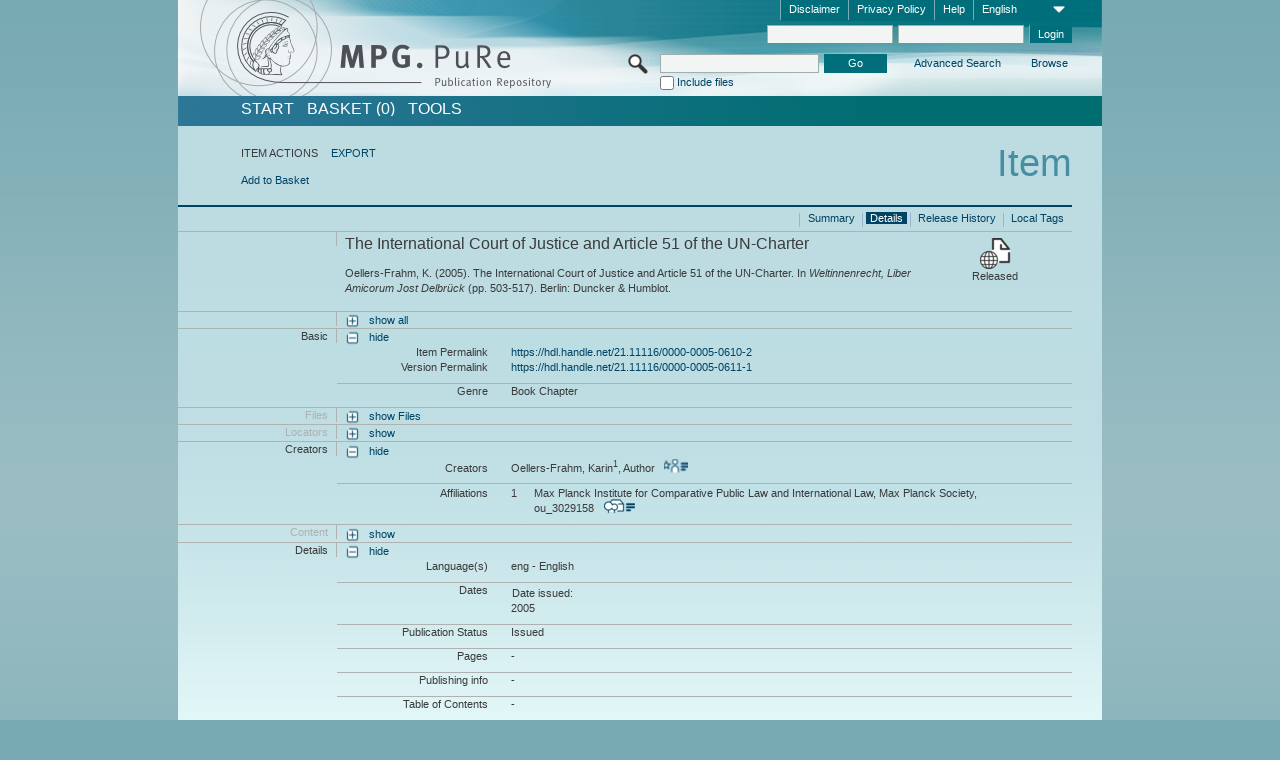

--- FILE ---
content_type: text/html;charset=UTF-8
request_url: https://pure.mpg.de/pubman/faces/ViewItemFullPage.jsp?itemId=item_3108663_1
body_size: 11896
content:
<!DOCTYPE html>
<html xmlns="http://www.w3.org/1999/xhtml"><head id="j_idt2"><link type="text/css" rel="stylesheet" href="/pubman/faces/javax.faces.resource/theme.css?ln=primefaces-aristo" /><link type="text/css" rel="stylesheet" href="/pubman/faces/javax.faces.resource/font-awesome-4.7.0/css/font-awesome.min.css" /><link type="text/css" rel="stylesheet" href="/pubman/faces/javax.faces.resource/commonJavaScript/jquery/css/jquery-ui-1.10.4.min.css" /><script type="text/javascript" src="/pubman/faces/javax.faces.resource/jsf.js?ln=javax.faces"></script><script type="text/javascript">if(window.PrimeFaces){PrimeFaces.settings.locale='en_EN';}</script>
    <title>The International Court of Justice and Article 51 of the UN-Charter :: MPG.PuRe
    </title>
	<meta http-equiv="Content-Type" content="text/html; charset=utf-8" />
	<meta http-equiv="pragma" content="no-cache" />
	<meta http-equiv="cache-control" content="no-cache" />
	<meta http-equiv="expires" content="0" />
	<link href="/pubman/resources/cssFramework/main.css" type="text/css" rel="stylesheet" /><link href="/pubman/resources/cssFramework/themes/skin_MPG/styles/theme.css" type="text/css" rel="stylesheet"/><link rel="shortcut icon" type="image/png" href="/pubman/faces/javax.faces.resources/pubman_favicon_32_32.png"/>
	
	<style type="text/css">
		.headerLogo {background-image: none; }
	</style>
	<style type="text/css">
		.fa { line-height: inherit; margin-right: 0.454545em; color: #004465;}
	</style>
	
	<script type="text/javascript">var cookieVersion = "1.0";</script>
	
	<link rel="search" type="application/opensearchdescription+xml" title="Search for publications within MPG.PuRe production" href="https://pure.mpg.de/pubman/faces/search/OpenSearch.jsp" /><script type="text/javascript" src="/pubman/faces/javax.faces.resource/jquery/jquery.js?ln=primefaces&amp;v=6.0"></script><script type="text/javascript" src="/pubman/faces/javax.faces.resource/scripts.js"></script><script type="text/javascript" src="/pubman/faces/javax.faces.resource/commonJavaScript/eSciDoc_javascript.js"></script><script type="text/javascript" src="/pubman/faces/javax.faces.resource/commonJavaScript/componentJavaScript/eSciDoc_ext_paginator.js"></script><script type="text/javascript" src="/pubman/faces/javax.faces.resource/commonJavaScript/componentJavaScript/eSciDoc_selectbox.js"></script><script type="text/javascript" src="/pubman/faces/javax.faces.resource/commonJavaScript/componentJavaScript/eSciDoc_item_list.js"></script><script type="text/javascript" src="/pubman/faces/javax.faces.resource/commonJavaScript/componentJavaScript/eSciDoc_full_item.js"></script><script type="text/javascript" src="/pubman/faces/javax.faces.resource/commonJavaScript/componentJavaScript/eSciDoc_single_elements.js"></script><script type="text/javascript" src="/pubman/faces/javax.faces.resource/commonJavaScript/componentJavaScript/breadcrump.js"></script>
	
	<link href="/cone/js/jquery.suggest.css" rel="stylesheet" type="text/css" />
    <link rel="unapi-server" type="application/xml" title="unAPI" href="https://pure.mpg.de/rest/unapi" />
<meta xmlns="http://www.w3.org/1999/xhtml" name="citation_publication_date"
      content="2005" />
<meta xmlns="http://www.w3.org/1999/xhtml" name="citation_author"
      content="Oellers-Frahm, Karin" />
<meta xmlns="http://www.w3.org/1999/xhtml" name="citation_author_institution"
      content="Max Planck Institute for Comparative Public Law and International Law, Max Planck Society" />
<meta xmlns="http://www.w3.org/1999/xhtml" name="citation_title"
      content="The International Court of Justice and Article 51 of the UN-Charter" />
<meta xmlns="http://www.w3.org/1999/xhtml" name="citation_language" content="eng" />
<meta xmlns="http://www.w3.org/1999/xhtml" name="citation_inbook_title"
      content="Weltinnenrecht, Liber Amicorum Jost Delbrück" />
<meta xmlns="http://www.w3.org/1999/xhtml" name="citation_firstpage" content="503" />
<meta xmlns="http://www.w3.org/1999/xhtml" name="citation_lastpage" content="517" />
<meta xmlns="http://www.w3.org/1999/xhtml" name="citation_publisher"
      content="Duncker &amp; Humblot" />
<meta xmlns="http://www.w3.org/1999/xhtml" name="DC.issued" content="2005" />
<meta xmlns="http://www.w3.org/1999/xhtml" name="DC.creator"
      content="Oellers-Frahm, Karin" />
<meta xmlns="http://www.w3.org/1999/xhtml" name="DC.title"
      content="The International Court of Justice and Article 51 of the UN-Charter" />
<meta xmlns="http://www.w3.org/1999/xhtml" name="DC.language" content="eng" />
<meta xmlns="http://www.w3.org/1999/xhtml" name="DC.relation.ispartof"
      content="Weltinnenrecht, Liber Amicorum Jost Delbrück" />
<meta xmlns="http://www.w3.org/1999/xhtml" name="DC.citation.spage" content="503" />
<meta xmlns="http://www.w3.org/1999/xhtml" name="DC.citation.epage" content="517" />
<meta xmlns="http://www.w3.org/1999/xhtml" name="DC.publisher"
      content="Duncker &amp; Humblot" />
    <meta name="description" content="Author: Oellers-Frahm, Karin; Genre: Book Chapter; Issued: 2005; Title: The International Court of Justice and Article 51 of the UN-Charter" /><script type="text/javascript" src="/pubman/faces/javax.faces.resource/commonJavaScript/jquery/jquery-ui-1.10.4.min.js"></script>
    <script src="/cone/js/jquery.suggest.js"></script><script type="text/javascript" src="/pubman/faces/javax.faces.resource/commonJavaScript/componentJavaScript/autoSuggestFunctions.js"></script>
    <style type="text/css">
        .dialogNoTitleBar .ui-dialog-titlebar {
            display: none;
        }

        .ui-dialog {
            background: #eee
        }
    </style></head>

<body lang="en">
        <!-- The unAPI Identifier for this item --><abbr class='unapi-id' title='item_3108663_1'></abbr>
        <div class="full wrapper"><input id="offset" type="hidden" name="offset" />
		<div class="full_area0 header clear">
			<!-- begin: header section (including meta menu, logo, searchMenu and main menu)-->
			<!-- import meta menu here --><div id="Header:metaMenuSkipLinkAnchor" class="full_area0 metaMenu">
		<!-- meta Menu starts here -->
<form id="Header:j_idt43" name="Header:j_idt43" method="post" action="/pubman/faces/ViewItemFullPage.jsp" enctype="application/x-www-form-urlencoded">
<input type="hidden" name="Header:j_idt43" value="Header:j_idt43" />
<span class="seperator"></span>
				<div class="medium_area0 endline selectContainer">
					<div class="medium_area0">
						<span class="medium_area0 selectionBox">English</span>
						<div class="min_imgArea selectboxIcon"> </div>
					</div><select id="Header:j_idt43:selSelectLocale" name="Header:j_idt43:selSelectLocale" class="medium_area0" size="1" title="Choose language." onchange="submit();">	<option value="en" selected="selected">English</option>
	<option value="de">Deutsch</option>
	<option value="ja">日本語</option>
</select>
				</div><span class="seperator"></span>

				<!-- Guide --><a id="Header:j_idt43:lnkPubManHelp" name="Header:j_idt43:lnkPubManHelp" href="https://colab.mpdl.mpg.de/mediawiki/MPG.PuRe_Help" rel="noreferrer noopener" title="MPG.PuRe Help" target="_blank" class="free_area0_p8 endline">Help</a><span class="seperator"></span>

				<!-- Privacy Policy --><a id="Header:j_idt43:lnkPrivacyPolicy" href="#" title="Privacy Policy" onclick="jsf.util.chain(this,event,'loadBlog(\'http://colab.mpdl.mpg.de/mediawiki/MPG.PuRe_Datenschutzhinweis\');return false','mojarra.jsfcljs(document.getElementById(\'Header:j_idt43\'),{\'Header:j_idt43:lnkPrivacyPolicy\':\'Header:j_idt43:lnkPrivacyPolicy\'},\'\')');return false" class="free_area0_p8 endline">Privacy Policy</a><span class="seperator"></span>

				<!-- Policy --><a id="Header:j_idt43:lnkPolicy" href="#" title="Policy&amp;Disclaimer." onclick="jsf.util.chain(this,event,'loadBlog(\'http://colab.mpdl.mpg.de/mediawiki/MPG.PuRe_Impressum\');return false','mojarra.jsfcljs(document.getElementById(\'Header:j_idt43\'),{\'Header:j_idt43:lnkPolicy\':\'Header:j_idt43:lnkPolicy\'},\'\')');return false" class="free_area0_p8 endline">Disclaimer</a><span class="seperator"></span>

				<!-- CurrentIp -->

				<!-- LogIn, LogOut --><div id="Header:j_idt43:login" style="clear:right; margin-top:0.37em"><span class="seperator"></span><input id="Header:j_idt43:lnkLogin" type="submit" name="Header:j_idt43:lnkLogin" value="Login" class="activeButton quickSearchBtn free_area0_p8 endline" /><input id="Header:j_idt43:inputUsername" type="text" name="Header:j_idt43:inputUsername" class="large_txtInput" />
					<!--
					&lt;p:watermark for="inputUsername" value="username"
						rendered="true" /&gt;
					--><span class="seperator"></span><input id="Header:j_idt43:inputSecretPassword" type="password" name="Header:j_idt43:inputSecretPassword" value="" class="large_txtInput" />
					<!--
					&lt;p:watermark for="inputSecretPassword" value="password"
						rendered="true" /&gt;
					--></div>

			<!-- meta Menu ends here --><input type="hidden" name="javax.faces.ViewState" id="j_id1:javax.faces.ViewState:0" value="B/[base64]/u8Gi+sgkeJvLCVgV6jlHJMI35u6ryXmtV4RyzaFKy4Ut6+ZO46WIrrfF0sgHV4pzvJ5VQUwpKIUTWhq/bU1aJgKPJhLg4lzvLpNcGYhCcnRgurtXfOSuBRkty1OSbmXX/6yJ5w/[base64]/mLy9qDuBP4q6S0kITf9pcugSSN99cF6R9WtsKVC5KHbDXIzl/hIcmCf3A6OpJpBscU5FoEt5z+SNwTr5dIvFw0Yg3nH/aMK/fwPIjXqDrF+YogOmbK/Fgi6TSZC59nFX+fXfKdAR+4N7FxlqTYI8BkpprslHL7Cb2MS/8rPuOvIejcIcSe37pECuDafvwNathcJcNXQWN2AnGVB0MKh3BxQDQ9Mwq6zqDskpOqIgpFwWaHyY7wV+k6aXlakWrW3avWJp/o4m1Crc3VnqV87HRblLeZxD5XznlzMAAQdaJV/C20dFbFl2M8PcWcCMlkTtLvf3BCWdeTv8OQL+ob/I6weQQSF8ZYjyxTnl2ga8wCYURA62xL3esyNdYfb/RwuUOYj0ag54Q0Y+U3QlkT39mYta6qxN+jTXMAOdECtsAE4aoBCaU+GLSCRtKru4tPZ4xCZk60S4C6QAfY3XEwgTmEeN3HIUUpQSITyevEUlZ3MDy2N/aQSepc5WDc/W2ZQjb7PtjC3jSal9jCViFDSaN26j4Bl6PII6CjqhSqVyyztmlv0barEK1GhP5HHoSmt1hP7lG5Tj77+iUdQfv4RmkkUEqr879Fg9/Qvyyg7yd9ZBlop/rxDmd5ZDMGS9u7tLMgWZxppkKlSnml0Hh/qAYarynNp5StWHrx3NQKzvCfR4yPEzHEEBuM1PMb6vVWJlXHoOD6vV7QYCECJSgtFkb+JwxkrrJmUz1B+tNu8fXwP3INgIkVGsfHhaTTsHs7BqHw1Zfh+eEgLSgYdfz/ovi3pqObxH7Sy70hh6CgBj+EeJWoufFdH8rxv51cvMwehNMEoGeflcooQBiEio0YmXCtmqWr9095ns3u9Pjzkc9Cv7OaVd0qZ8H2b+NLuQQydxiur3XSifzGOy05b8pocszQ4J1umDStgFVZ7YndGOeGXme2s2DgQA2bxshKubNSTo9A3OW4tmxcpJALnwZ7QN9AG/gM2h3AeZ5+xsDRJFU8Lwu3//qU9PVCa1ax/l3gdG6J2NhDyfAuX88cHQE7TSVDW8rktFArtyzHM2hBu/WwccoNRAHGV9WmszQ9qDe0IlDpdtWnTaxKE1LrmaJXF2svL21RtMHbGdCfcdQEOemhVQGgf45dv68j5Ql/BBo1lZXiedlzBRvMIpf71OH9zlilQsDClsAuqLupg7fDy449mfySu4GGFHTbX0WTmOBC5pPNAMl5JHC2o6iScf0iMPhAJYK/l7QIFG+PhVKX23oqMKbwcxL8PX/YiQsXliemTaLndMRxt7MVx1YxWqXxVJk8XcFCsW8eGaUt+RTuN2h7gPQHb4ofQzT7rqljgcsAKc7W8dHLbOEfPy21Vcwyp3b3M7orUI1y5kp9h1JDTrK7WzH/ZC48hgk/AthYCDWoCsuAkVlFP50Whg==" autocomplete="off" />
</form></div>
			<div class="full_area0 LogoNSearch"><a id="Header:lnkStartPage" name="Header:lnkStartPage" href="/pubman/faces/HomePage.jsp" title="Go to PubMan Startpage."><img src="/pubman/resources/images/pure_logo_web.png" style="border:none;" class="tiny_marginLExcl headerLogo" /><span class="tiny_marginLExcl xDouble_area0 themePark "></span></a>
			<!-- import search here-->
	
	<div id="searchMenuSkipLinkAnchor" class="free_area0 searchMenu">
<form id="Header:j_idt76" name="Header:j_idt76" method="post" action="/pubman/faces/ViewItemFullPage.jsp" enctype="application/x-www-form-urlencoded">
<input type="hidden" name="Header:j_idt76" value="Header:j_idt76" />

			<span class="std_imgArea quickSearchIcon"> </span>
			<span class="xLarge_area0 quickSearchMenu"><input id="Header:j_idt76:quickSearchString" type="text" name="Header:j_idt76:quickSearchString" class="xLarge_txtInput quickSearchTextInput" title="Search text" /><span class="xLarge_checkbox quickSearchCheckBoxMenu"><input id="Header:j_idt76:quickSearchCheckBox" type="checkbox" name="Header:j_idt76:quickSearchCheckBox" /><label for="Header:j_idt76:quickSearchCheckBox">Include files</label></span>
			</span><input id="Header:j_idt76:btnQuickSearchStart" type="submit" name="Header:j_idt76:btnQuickSearchStart" value="Go" title="Start Search." class="small_txtBtn activeButton quickSearchBtn" />
			<span class="free_area0"><a id="Header:j_idt76:lnkAdvancedSearch" name="Header:j_idt76:lnkAdvancedSearch" href="/pubman/faces/AdvancedSearchPage.jsp" title="Extended search capabilities for released items" class="free_area0_p3 advancedSearchMenu tiny_marginLExcl">Advanced Search</a><a id="Header:j_idt76:lnkBrowseBy" href="#" title="Browse by organizations and further categories" onclick="mojarra.jsfcljs(document.getElementById('Header:j_idt76'),{'Header:j_idt76:lnkBrowseBy':'Header:j_idt76:lnkBrowseBy'},'');return false" class="free_area0_p3 organisationSearchMenu tiny_marginLExcl endline">Browse</a>
			</span><input type="hidden" name="javax.faces.ViewState" id="j_id1:javax.faces.ViewState:1" value="D8EagZd8QjrWFCrmWcWTDHJizcjJT7+K2YxtqZl/oMD6vhPijgIJKGuQ9FxMtluJEBkdei09AyHC0a+QdHA92nPz5OyfGmaNamrnJUxWevd1CFqAoJc4WNolt5+iZ4nzKY5hdBvwHhzjBqFrzr6a6RSffmGy4UGSX/FBlqPJl1/vRVCBG4q+6BByaWk6NbjN0IpCnw+b37FU8hWTBQOW2dUnrbuwbSEIjmeIkAA95NICJOXxOlr0aNDneLlpcOmRhiGcgZQOxBJBamW3vlOUnjMCUAjZZ/fhtC8FEVrXDAAQxDfbJrWBFDw1kmaJRQxXQQybS+Fr6KvyJ0G0uQff2Qi+hlDgiRhNJ0fnSRrKTt+AFCCMP++s0sDTNxX3Qe1mwpslm5UelY8by33Ei2+b5E14dCO1CAVz1YMtjVncTmh3g44A8EadT05oqInpYoVNP05J3oPRUf3E3kmsYL6G80e/c8CcExCzkntWgT1zWjUS60xvWW3aAMzTXpbEUlSi1zRGZgg8EiKcqVUlEO2Iq80quyPgJnM1+Orw74k6j4PcpYVOA2Cfpz1KOhVxH7tg+SL48YsnI/fgDMcXiRopVT8p2A1eNB/CELj6yGIR76zeKS3LNU3fYeAXrzQx7HKRE92BWviCqE9ljMeYMgY5po1twf2jxVnxnjCZGQyRuPQi2cF8R74KwXWrWuGiM2N0wXDl/kZ/IzM/aLJ50qkxBqK4HHNLdB8DMOOrqWweYDHxRxnMWsKcZzHLK78MZV922KttV9jlLDxIdNddVroKp+7OvvwEvJ7cRPJF4JH0Sgi/iZRmrOj9B8IBgY0cXY01P7vmY8YWT8tIx+ELF7xWdsHqPNIVF7gUynbWSv1bYTI+ZsSV/zcU0wYhGob9nu4JjVTZIOXP0MNUSe6Z53LquTkndpBryKxkMeultfr/cfsMUHG9hrTkjeupd5IpJtDVdkklzxY682r1UH5ZQYthJ1FwtpUFy3BI3cjYafnB0ukpj8djguI4daQBYahNm/uEZAtMe55TOE7VfWPCIrc5t0HGMaI3A1g+aYHbiG65kr1RzOOPv9PgNvelMT0i29Vi8mkIh83lb4IqJdszU7kifgH8EJBnIktEOYuz0ae4wf4ENkb+J56bjC85fNM4M0vV8M3l/Mfouy0uGFl3LzRLI+8UB01InfsDHLa2mxAsXshkscdBoBoiLsiz4wem8R+g4ayxRHxLZSG87lcYHafwc9qAjCW4L1H6PXc2dCjsLroKeeIO1QDyBOai3ADKJt/8W+vUaSP0E7ABYOYUUGUGrJEMNtBIv86L7oXh0Y3eUaAsVQL29bje9/GD+jwj+6FDVPGG1qDU1j783N97jIG4+aHxAWwAHn7O5peFKx0tgOjILuyryjUM8hUNTf55A906/RmOuAifTVKye2lhiVT+79K//W7uY1v/ZpxipRoqq/rumKiRMmyJTicBbRtD54Igs/wOZ6JD95KtfVgkZreReS+mbdhB+9mtFCpA5Jdw5UVpeUl4+g/eZbP3vmPN08yZqHvJ7EVJewP9nNp80ILE5uI5Qjs9R34XCX/YBhHoQNIOqh8x99SVurwLm9ZKzKi/i9JuC9YDjn/h+TiyqJjxQok3pnRb3JCGU0ClD3bra3KJWCge72fA9rzzqkC5wUJidpWMUrPGCyqrF1P0QPFIhgrvD7cJ9GI2PydfpIaVTI/kLV5dNG/2lN2d0SdT859CUklkbm9GtnQWoFDMUIRcnd/VDnt26CgxDXqsBVHtoJfgnP76Utcc74rRWkI2ArFeG0iaZlSQX2SEgKx7fT4quaBcVA8WO18O088zqPMGZqw/V+b/WNcqWcf2hDNQTyU8SvvQpfYkuvVDmfV2hIKQ7CSWAeuZVQD7lWFPImbtmImmUrUkTe97VW3TRLg8KCGM5NibBBePnqtU+r4U5AdAxanqvOqcEKqFi91RFez/FrBwGFGC+Dt5nwzL2PYtfeUtr2COkTQ5H5BqwHG9T3FtA3ak9yyVYc3BCrucuXzEwYmtkAeBbcpbCsBgSI/OKvd58cHaAK5uvyKGPzSFDep8VQ==" autocomplete="off" />
</form>
	</div>
			</div>
		</div>
		<!-- import main menu here -->
	
	<div id="mainMenuSkipLinkAnchor" class="full_area0 mainMenu"><a id="Header:lnkHome" name="Header:lnkHome" href="/pubman/faces/HomePage.jsp" title="Go to PubMan Startpage." class="free_area0">START</a>
		<!--  start should replace the following later -->
		<!--  stop should replace the following later --><a id="Header:lnkCartItems" name="Header:lnkCartItems" href="/pubman/faces/CartItemsPage.jsp" title="Go to Basket" class="free_area0">BASKET  (0)</a><a id="Header:lnkTools" name="Header:lnkTools" href="/pubman/faces/ToolsPage.jsp" title="Go to Tools Overview" class="free_area0">Tools</a>
	</div>
<form id="form1" name="form1" method="post" action="/pubman/faces/ViewItemFullPage.jsp" enctype="application/x-www-form-urlencoded">
<input type="hidden" name="form1" value="form1" />

                <div id="content" class="full_area0 clear">
                    <!-- begin: content section (including elements that visualy belong to the header (breadcrumb, headline, subheader and content menu)) -->
                    <div class="clear">
                        <div class="headerSection">
		<div class="clear breadcrumb">
			<!-- Breadcrumb starts here -->
			<ol>
				<li></li>
			</ol>
			<!-- Breadcrumb ends here -->
		</div>
                            <div id="contentSkipLinkAnchor" class="clear headLine">
                                <!-- Headline starts here -->
                                <h1>Item</h1>
                                <!-- Headline ends here -->
                            </div>
                        </div>
                        <div class="small_marginLIncl subHeaderSection"><div class="contentMenu">
                                <!-- content menu starts here -->
                                <div class="free_area0 sub">
                                    <!-- content menu upper line starts here --><span class="free_area0">ITEM ACTIONS</span><span class="seperator void"></span><a id="form1:lnkLinkForExportView" name="form1:lnkLinkForExportView" href="ViewItemFullPage.jsp?itemId=item_3108663_1&amp;view=EXPORT" class="free_area0">EXPORT</a>
                                    <!-- content menu upper line ends here -->
                                </div><div class="free_area0 sub action">
                                    <!-- content menu lower line starts here --><a id="form1:lnkAddToBasket" href="#" onclick="jsf.util.chain(this,event,'fullItemReloadAjax();','mojarra.jsfcljs(document.getElementById(\'form1\'),{\'form1:lnkAddToBasket\':\'form1:lnkAddToBasket\'},\'\')');return false">Add to Basket</a>
                                    <!-- content menu lower line ends here --></div>
                                <!-- content menu ends here --></div>
                            <div class="subHeader">
                                <!-- JSF messages -->
                                <!-- Subheadline ends here -->
                            </div>
                        </div>
                    </div><div class="full_area0 clear">
                        <div class="full_area0 fullItem">
                            <div class="full_area0 fullItemControls">
                                <span class="full_area0_p5"> <b class="free_area0 small_marginLExcl"> </b><span class="seperator"></span><a id="form1:lnkViewLocalTagsPage" name="form1:lnkViewLocalTagsPage" href="/pubman/faces/ViewLocalTagsPage.jsp" class="free_area0">Local Tags</a><span class="seperator"></span><a id="form1:lnkViewItemFull_btnItemVersions" href="#" onclick="mojarra.jsfcljs(document.getElementById('form1'),{'form1:lnkViewItemFull_btnItemVersions':'form1:lnkViewItemFull_btnItemVersions'},'');return false" class="free_area0">Release History</a><span class="seperator"></span><a id="form1:lnkViewItemPage" name="form1:lnkViewItemPage" href="#contentSkipLinkAnchor" class="free_area0 actual">Details</a><span class="seperator"></span><a id="form1:lnkViewItemOverviewPage" name="form1:lnkViewItemOverviewPage" href="https://pure.mpg.de/pubman/faces/ViewItemOverviewPage.jsp?itemId=item_3108663_1" class="free_area0">Summary</a><span class="seperator"></span>
								</span>
                            </div><span class="full_area0 pageBrowserItem"><span class="paginatorPanel"></span></span>
                            <div class="full_area0 itemHeader"><span class="xLarge_area0 endline blockHeader">
                                     
                                </span><span class="seperator"></span><span class="free_area0_p8 endline itemHeadline">
                                    <b>The International Court of Justice and Article 51 of the UN-Charter</b>
      <div class="Pubman">
         <p>Oellers-Frahm, K. <span class="DisplayDateStatus">(2005).</span> The International Court of Justice and Article 51 of the
            UN-Charter. In <span class="Italic"><i>Weltinnenrecht, Liber Amicorum Jost Delbrück</i></span> (pp. 503-517). Berlin: Duncker
            &amp; Humblot.
         </p>
      </div>
   </span><span class="free_area0 status statusArea"><div class="big_imgArea statusIcon releasedItem"></div><span class="noDisplay">Item is </span><label class="medium_label statusLabel free_area0_p3">Released</label></span>
                            </div><div class="full_area0 itemBlock visibility">
                                <h3 class="xLarge_area0_p8 endline blockHeader"> </h3><span class="seperator"></span>
                                <a class="free_area0 expand">show all
                                </a>
                                <a class="free_area0 collapse">hide all
                                </a></div><div class="full_area0 itemBlock">
		<h3 class="xLarge_area0_p8 endline blockHeader">Basic
		</h3>
		<span class="seperator"></span>
		<a id="lnkShowGroupBasic" class="free_area0 expand">show</a><span class="free_area0 itemBlockContent endline">
			<a id="lnkHideGroupBasic" class="free_area0 collapse">hide</a>
			<!-- Citation URL -->
			<div class="free_area0 endline itemLine noTopBorder">
				<b class="xLarge_area0_p8 endline labelLine clear">Item Permalink<span class="noDisplay">: </span>
				</b> <span class="xHuge_area0 xTiny_marginLExcl endline"><a id="form1:lnkCitationURLItemPid" name="form1:lnkCitationURLItemPid" href="https://hdl.handle.net/21.11116/0000-0005-0610-2" title="Always points to the most recent version of this publication, which is accessible with your user rights. Depending on the status of the actual version you may directed to different versions.">https://hdl.handle.net/21.11116/0000-0005-0610-2</a>
				</span> <b class="xLarge_area0_p8 endline labelLine clear">Version Permalink<span class="noDisplay">: </span>
				</b> <span class="xHuge_area0 xTiny_marginLExcl endline"><a id="form1:lnkCitationURLVersionPid" name="form1:lnkCitationURLVersionPid" href="https://hdl.handle.net/21.11116/0000-0005-0611-1" title="Always points to this version of the publication.">https://hdl.handle.net/21.11116/0000-0005-0611-1</a>
				</span>
			</div>
			<!-- Genre -->
			<div class="free_area0 endline itemLine">
				<b class="xLarge_area0_p8 endline labelLine clear">Genre<span class="noDisplay">:
				</span>
				</b> <span class="xHuge_area0 xTiny_marginLExcl endline">Book Chapter
				</span>
			</div>
			<!-- Alternative title --></span></div>
		<div id="files" class="full_area0 itemBlock">
			<h3 class="xLarge_area0_p8 endline blockHeader">Files
			</h3>
			<span class="seperator"></span> <a id="lnkShowGroupFile" class="free_area0 expand">show  Files</a>
		</div>
		<div id="locators" class="full_area0 itemBlock">
			<h3 class="xLarge_area0_p8 endline blockHeader">Locators
			</h3>
			<span class="seperator"></span> <a id="lnkShowGroupLocator" class="free_area0 expand">show</a>
		</div><div class="full_area0 itemBlock">
		<h3 id="lblViewItemFull_lblCreatorsHeader" class="xLarge_area0_p8 endline blockHeader">Creators
		</h3>
		<span class="seperator"></span>
		<a id="lnkShowGroupPersOrg" class="free_area0 expand">show</a>
		<div class="free_area0 itemBlockContent endline">
			<a id="lnkHideGroupPersOrg" class="free_area0 collapse">hide</a>
			<!-- Creators -->
			<div class="free_area0 endline itemLine noTopBorder">
				<b id="lblViewItemFull_lblCreators" class="xLarge_area0_p8 endline labelLine"> <sup> </sup>Creators<span class="noDisplay">: <br /></span>
				</b> <span class="xHuge_area0 xTiny_marginLExcl endline"> <span class="free_area0 authorsGroup"> <!-- Display {ViewItemFull.defaultSize} creators by default --><span id="form1:j_idt465:0:txtCreatorPersonFormattedDisplay" class="free_area0 creator clear">Oellers-Frahm, Karin<sup>1</sup>, Author
										 
										<a id="form1:j_idt465:0:lnkCreatorPersonPortfolioLink" name="form1:j_idt465:0:lnkCreatorPersonPortfolioLink" href="https://pure.mpg.de/cone/persons/resource/persons236776?lang=en" rel="noreferrer noopener" target="_blank" class="authorCard">        </a></span>
								<br /> <!-- Hidden creators, visible after clicking on more -->
				</span>
				</span>
			</div>
			<!-- Affiliations -->
			<div class="free_area0 endline itemLine" style="padding-top: 0.1818em;">
				<b id="lblViewItemFull_lblAffiliations" class="xLarge_area0_p8 endline labelLine">Affiliations<span class="noDisplay">: <br /></span>
				</b> <span class="xHuge_area0 xTiny_marginLExcl endline"><span class="tiny_area0 endline">1</span><span id="form1:j_idt497:0:txtCreatorAffiliation" class="free_area0 affiliation">Max Planck Institute for Comparative Public Law and International Law, Max Planck Society, ou_3029158
							 
							<a id="form1:j_idt497:0:lnkAffiliationDetail" name="form1:j_idt497:0:lnkAffiliationDetail" href="" onclick="openCenteredWindow('/pubman/faces/AffiliationDetailPage.jsp?id=ou_3029158', 980, 400, 'Details');return false" rel="noreferrer noopener" target="_blank" class="ouCard">           </a></span>
						<br />
				</span>
			</div>
		</div></div><div class="full_area0 itemBlock">
		<h3 class="xLarge_area0_p8 endline blockHeader">Content
		</h3>
		<span class="seperator"></span>
		<a id="lnkShowGroupContent" class="free_area0 expand">show</a></div><div class="full_area0 itemBlock">
		<h3 class="xLarge_area0_p8 endline blockHeader">Details
		</h3>
		<span class="seperator"></span>
		<a id="lnkShowGroupDetails" class="free_area0 expand">show</a><div class="free_area0 itemBlockContent endline">
			<a id="lnkHideGroupDetails" class="free_area0 collapse">hide</a>
			<!-- Languages -->
			<div class="free_area0 endline itemLine noTopBorder">
				<b class="xLarge_area0_p8 endline labelLine clear">Language(s)<span class="noDisplay">:
				</span>
				</b> <span class="xHuge_area0 xTiny_marginLExcl endline">eng - English
				</span>
			</div>
			<!-- Dates -->
			<div class="free_area0 endline itemLine">
				<b class="xLarge_area0_p8 endline labelLine clear">  Dates<span class="noDisplay">:
				</span>
				</b> <span class="xHuge_area0 xTiny_marginLExcl endline"><span class="double_area0 tiny_marginRIncl"><label id="form1:lblViewItem_lblDatePublishedInPrint" title="Date issued:" class="double_label">Date issued: </label><span class="large_area0">2005</span></span>
				</span>
			</div>
			<!-- Publication status -->
			<div class="free_area0 endline itemLine">
				<b class="xLarge_area0_p8 endline labelLine clear">  Publication Status<span class="noDisplay">: </span>
				</b> <span class="xHuge_area0 xTiny_marginLExcl endline">Issued
				</span>
			</div>
			<!-- Pages -->
			<div class="free_area0 endline itemLine">
				<b class="xLarge_area0_p8 endline labelLine clear">  Pages<span class="noDisplay">:
				</span>
				</b> <span class="xHuge_area0 xTiny_marginLExcl endline">-
				</span>
			</div>
			<!-- Publishing Info -->
			<div class="free_area0 endline itemLine">
				<b class="xLarge_area0_p8 endline labelLine clear">  Publishing info<span class="noDisplay">: </span>
				</b> <span class="xHuge_area0 xTiny_marginLExcl endline">-
				</span>
			</div>
			<!-- Table of Content -->
			<div class="free_area0 endline itemLine">
				<b class="xLarge_area0_p8 endline labelLine clear">  Table of Contents<span class="noDisplay">:
				</span>
				</b> <span class="xHuge_area0 xTiny_marginLExcl endline">-
				</span>
			</div>
			<!-- Review method -->
			<div class="free_area0 endline itemLine">
				<b class="xLarge_area0_p8 endline labelLine clear">  Rev. Type<span class="noDisplay">: </span>
				</b> <span class="xHuge_area0 xTiny_marginLExcl endline">-
				</span>
			</div>
			<!-- Identifiers -->
			<div class="free_area0 endline itemLine">
				<b class="xLarge_area0_p8 endline labelLine clear">  Identifiers<span class="noDisplay">: </span>
				</b> <span class="xHuge_area0 xTiny_marginLExcl endline">eDoc: 266737<br/>Other: ObjID4385
				</span>
			</div>
			<!-- Degree Type -->
			<div class="free_area0 endline itemLine">
				<b class="xLarge_area0_p8 endline labelLine clear">  Degree<span class="noDisplay">: </span>
				</b> <span class="xHuge_area0 xTiny_marginLExcl endline">-
				</span>
			</div></div></div><div class="full_area0 itemBlock">
		<h3 class="xLarge_area0_p8 endline blockHeader">Event
		</h3>
		<span class="seperator"></span>
		<a id="lnkShowGroupEvent" class="free_area0 expand">show</a></div>
                            <!--JUS content section --><div class="full_area0 itemBlock">
		<h3 class="xLarge_area0_p8 endline blockHeader">Legal Case
		</h3>
		<span class="seperator"></span>
		<a id="lnkShowGroupEvent" class="free_area0 expand">show</a></div><div class="full_area0 itemBlock">
		<h3 class="xLarge_area0_p8 endline blockHeader">Project information
		</h3>
		<span class="seperator"></span>
		<a id="lnkShowGroupProjectInfo" class="free_area0 expand">show</a></div><div class="full_area0 itemBlock">
			<h3 class="xLarge_area0_p8 endline blockHeader">Source 1
			</h3>
			<span class="seperator"></span>
			<a id="lnkShowGroupSource" class="free_area0 expand">show</a><div class="free_area0 itemBlockContent endline">
				<a id="lnkHideGroupSource" class="free_area0 collapse">hide</a>
				<!-- Source Title -->
				<div class="free_area0 endline itemLine noTopBorder">
					<b class="xLarge_area0_p8 endline labelLine clear">Title<span class="noDisplay">: </span>
					</b> <span class="xHuge_area0 xTiny_marginLExcl endline">Weltinnenrecht, Liber Amicorum Jost Delbrück
					</span>
				</div>
				<!-- Source alternative title -->
				<!-- Source genre -->
	            <div class="free_area0 endline itemLine">
	                <b class="xLarge_area0_p8 endline labelLine clear">Source Genre<span class="noDisplay">: </span>
	                </b>
	                <span class="xHuge_area0 xTiny_marginLExcl endline">Book
	                </span>
	            </div>

				<!-- Source creators -->
				<div class="free_area0 endline itemLine">
					<b class="xLarge_area0_p8 endline labelLine"> <sup> </sup>Creator(s)<span class="noDisplay">: <br /></span>
					</b> <span class="xHuge_area0 xTiny_marginLExcl endline">
					</span>
				</div>
				<!-- Source affiliations -->
				<div class="free_area0 endline itemLine">
					<b class="xLarge_area0_p8 endline labelLine">Affiliations<span class="noDisplay">: <br /></span>
					</b> <span class="xHuge_area0 xTiny_marginLExcl endline">
					</span>
				</div>
				<!-- Source publishing Info -->
				<div class="free_area0 endline itemLine">
					<b class="xLarge_area0_p8 endline labelLine clear">Publ. Info<span class="noDisplay">: </span>
					</b> <span class="xHuge_area0 xTiny_marginLExcl endline">Berlin : Duncker &amp; Humblot
					</span>
				</div>
				<!-- total number of pages --><span class="free_area0 endline itemLine">
					<b class="xLarge_area0_p8 endline labelLine clear">Pages<span class="noDisplay">:
					</span>
					</b>
					<span class="xHuge_area0 xTiny_marginLExcl endline">-
					</span></span>
				<!-- Volume / Issue --><span class="free_area0 endline itemLine">
					<b class="xLarge_area0_p8 endline labelLine clear">Volume / Issue<span class="noDisplay">: </span>
					</b>
					<span class="xHuge_area0 xTiny_marginLExcl endline">-
					</span></span>
				<!-- Sequence Number --><span class="free_area0 endline itemLine">
					<b class="xLarge_area0_p8 endline labelLine clear">Sequence Number<span class="noDisplay">: </span>
					</b>
					<span class="xHuge_area0 xTiny_marginLExcl endline">-
					</span></span>
				<!-- Start-/Endpage --><span class="free_area0 endline itemLine">
					<b class="xLarge_area0_p8 endline labelLine clear">Start / End Page<span class="noDisplay">: </span>
					</b>
					<span class="xHuge_area0 xTiny_marginLExcl endline">503 - 517
					</span></span>
				<!-- Source identifiers --><span class="free_area0 endline itemLine">
					<b class="xLarge_area0_p8 endline labelLine clear">Identifier<span class="noDisplay">: </span>
					</b>
					<span class="xHuge_area0 xTiny_marginLExcl endline">-
					</span></span></div></div>
                        </div></div>
                    <!-- end: content section -->
                </div><input type="hidden" name="javax.faces.ViewState" id="j_id1:javax.faces.ViewState:2" value="Comg6bm7w2ugIwsggGs6YDtsGOKCh3XhBo/DQNKPcStlCtMjtM6RcWaJ+IacdFqJF60Ax1RFJQzljElTvgDZOg9fyScaieI43g9ph2ZRx1bJ6pOKYoECVSYBksNTBxTF/MYDMmUW7TD155GTMuPkhGfKXXRArfisV56JNbKeEB1D7q+zmGihg9Bg00gLY/4UTOxbul5vzGgX3ymFhLA5i30+p1Va+heDTBz1Hf98TcC8U5YqrtI3UxlfkmFr/Mq1E5g9/HQo1fysH5rrDc2nmc7sYs7jPQBpXuCypLc8FtlOQoIEhKoIEGKRHZLgl2zBh4SDqcJ9JD9MKuwpVG+FMx5jnJW5eF2x7Mu6F5a2Jwqe3GyWcmkwc+bVgUojAYXGt6Mp8hujSxbNNR2b5MFVt/YKCFy0NuGYWPpThpGht4U2iub2kSiCkb1iOfYd+e1b1eKUm173qq4TFv5AoArFDcKe03MTntBOR0Asf3MbcMdd/UKbYOmo9/jCt26W4NHN4GdpSW+mjqSZcvQg+YVso9Ov0tbJmXqDRBDn6CtuVJy0lWmDH7fkwBbe/9rxmKLhBx7rjohNsF6y+LVmpOLIRkjF2EKuGQwtKg33mMClRS/guSKDLa6vaX8u2+e119lQMKtLnvT9CvgTcvMfLSB51vPFKz1orMdfAESaN5lOni/6A0yHgGLUu6vhVaAvNuu34h8EM3hSLzOdfPdz1KBDSswewaJz3j0Srwu3Wq5iCgNhr8pJ7kAyWEwBkR2SatB2TQ/GtTehUibGnCg12Y1NvtRe1VsbS8MKuhuxK8AZ59q4iXbdQxD7mp1DaLTMCVpo76j3ZqsELTJMikUuKjOzdLi0lmcCQPSgOQoFfZezwL64oj0Ub4eY/3WyyO2J+XAY97I+WWOcshJfMbYPkCa7w/rEibc7F2/wM7DD7W1sAAptaO/pHTGYaItTB+pFqz45c/S4a49yJuNsrZt8y9o2zShlx9MN5UgbbQszVEIcaFapY9UF8iLXjd2tSu2au8Uu0pLZm3EkenU5szjCtun+tmyY3HR372Hcrd+XjbLoQ9oMurgoyG/jVa9ELGmaOXtt2TA0kTTdyJb+iXr5cbLr/IkaPP0ICNQ7DVVb0PsyXicM6N7MbipPxdfeeOF85UD0K9LNq0sYhwLaS8jg+6wnwJnwkn7ht9SZ/eVO4NZxYwl9kDCykSaq+mnNNSS4h8Zi1er+2ANnZgP2ZAkhbuZ3UdvXM/SgbbdafwjBbs0A+GP4LxgCOMzZX8mX+R1M0nAWq8QG+4yZp4eCFLdvmD0N6rAl1mDW0KWkBbWIeRoEtdNi0z1Rq1wRQCCuBEgqD7xTZ6DUAG/1e2pPaSvXHiUWK4Ij2XhtGfxXoDNbK9oMgUMDF14kByuzC1MiKNbWp75FqtFeFxZ3K0WzeVTNsOxUfnzfpPL05mo/MnDO/D6Y9wFtxBkU2OkLDan4VaBNKp6aBBW5tSK74V6VOCNY4DBDf7NA1SY3pErPgVJND9U70Ddlw+CJItQFZWmcr0/mn5J9enJZrHA9XY/yIUNPCAfQF9Qc6EQoj2YrE3x6LRE6f6JjRNdacMHMtLwH1Zuzbn3jTKBX+Qv0DrwKvLPw9TX2IP1ywA9tCLEtvZDBSCB4SQAvjvN/Dc+7tzui7vu6a/ymc9UlPJh6dK/rhMjVuWZliihMbF/IG7mrzFBLhww7ickeEFS0wxbwesWfT7uYvkUgwg9ESecFb9Z/KYKYudbpNTP+pybuS2xOIPuGZ6zunxjDnwXCemyn2DF9F2wUtMcPFp/WWDqV61T+hzodP4GdPZyLVK1RBcasgb5Oy6fuf1XcctQMdZ90nBxMdEtNEL+LZUwcXykWTCczx6Cy9XEZ1zjZUk4o9f0c+/AOS6obFB1Bagnz7VMo7C0g0x6SlGYbCXRMXGfOFVpV2HzXcW/ZXAjoOwrfeeV8qh09GmqCcazny5mbApLLFgB21ojInv0X4J62+SLkQ72ni12mmSS3cVbq6fMBIrkD/UN6rAolhHfzbt6H7YMRmBZ4CFATq0bO0VZF7rL9wO8f1ZE6T+YxFQ==" autocomplete="off" />
</form>
        </div>

		<div class="footer">

			<div class="full_area0">
				 
				<!-- Mattomo -->
<script data-name="matomo"  data-category="analytics" type="text/plain">
var _paq = _paq || [];
  /* tracker methods like "setCustomDimension" should be called before "trackPageView" */
  console.log(document.URL);

  var regexOverview = /https:\/\/pure\.mpg\.de\/pubman\/faces\/ViewItemOverviewPage\.jsp\?itemId=(item_\d+)_?\d?.*/;
  var matchOverview = regexOverview.exec(document.URL);
  var regexFull = /https:\/\/pure\.mpg\.de\/pubman\/faces\/ViewItemFullPage\.jsp\?itemId=(item_\d+)_?\d?.*/;
  var matchFull = regexFull.exec(document.URL);

  if (matchOverview != null && matchOverview[1] != null && matchOverview[1] !== undefined) {
    _paq.push(['setCustomUrl', 'https://pure.mpg.de/pubman/item/' + matchOverview[1]]);
  }
  else if (matchFull != null && matchFull[1] != null && matchFull[1] !== undefined) {
    _paq.push(['setCustomUrl', 'https://pure.mpg.de/pubman/item/' + matchFull[1]]);
  }
  
  _paq.push(['trackPageView']);
  _paq.push(["disableCookies"]);

  (function() {
    var u="//analytics.mpdl.mpg.de/";
    
    if (document.URL.toString() === 'https://pure.mpg.de/pubman/faces/ViewItemFullPage.jsp' ||
      document.URL.toString() === 'https://pure.mpg.de/pubman/faces/ViewItemOverviewPage.jsp') {
        return;
    }


    _paq.push(['setTrackerUrl', u+'piwik.php']);
    _paq.push(['setSiteId', '1']);

    var d=document, g=d.createElement('script'), s=d.getElementsByTagName('script')[0];
    g.type='text/javascript'; g.async=true; g.defer=true; g.src=u+'piwik.js'; s.parentNode.insertBefore(g,s);
  })();
</script>
<script defer src="https://assets.mpdl.mpg.de/static/mpdl-consent/consent-config-matomo.js"></script>
<script defer>
    window.addEventListener('load', ()=> {
        runConsentBanner({'privacyPolicyUrl' : 'https://colab.mpdl.mpg.de/mediawiki/MPG.PuRe_Datenschutzhinweis'});
    });
</script>

			</div>
		</div>
        
		<script type="text/javascript">
	        var suggestConeUrl = "https://pure.mpg.de/cone/";
        
    	    var citationStyleSuggestBaseURL = '$1?format=json';
	    	var citationStyleSuggestURL = suggestConeUrl + 'citation-styles/query';

			$(document).ready(function() {
				checkUpdateCslUi();
			});

			function checkUpdateCslUi() {
				(typeof updateCslUi == 'function') ? updateCslUi(): setTimeout("checkUpdateCslUi()", 30);
			}
		</script>
</body>

</html>